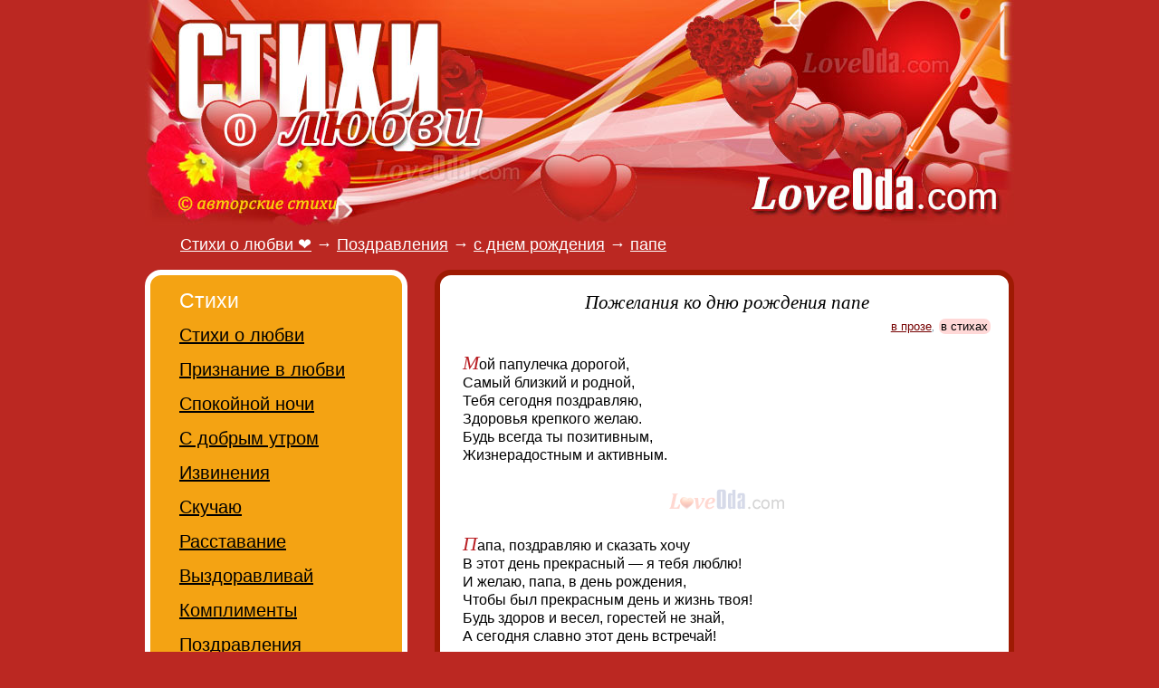

--- FILE ---
content_type: text/html; charset=utf-8
request_url: https://loveoda.com/stihi/pozdravleniya/den-rozhdeniya/pape/5.htm
body_size: 4846
content:
<!doctype html><html lang="ru"><head> <meta charset="utf-8"> <title>Пожелания ко дню рождения папе</title> <meta name="viewport" content="width=device-width, initial-scale=1"> <link rel="preload" href="https://loveoda.com/main.css" as="style"> <link rel="stylesheet" type="text/css" href="https://loveoda.com/main.css"> <link rel="icon" href="/favicon.ico"> <meta name="color-scheme" content="light dark"> <link rel="home" title="Стихи о любви" href="https://loveoda.com/"><link rel="first" href="/stihi/pozdravleniya/den-rozhdeniya/pape/"><link rel="prev" title="Предыдущая - стихи с днем рождения любимому папочке" href="/stihi/pozdravleniya/den-rozhdeniya/pape/4.htm"><link rel="last" href="/stihi/pozdravleniya/den-rozhdeniya/pape/9.htm"><link rel="next" title="Следующая - слова ко дню рождения папе" href="/stihi/pozdravleniya/den-rozhdeniya/pape/6.htm"><link rel="canonical" href="https://loveoda.com/stihi/pozdravleniya/den-rozhdeniya/pape/5.htm"><meta property="og:title" content="Пожелания ко дню рождения папе"> <meta property="og:description" content="На портале LoveOoda живут трогательные красивые тексты с днём рождения с днем рождения. поразительно оригинальные и без усилий запоминающиеся. Уникальные поздравления папе с днём рождения ждут своего читателя. Целая библиотека самых лучших пожеланий."> <meta property="og:type" content="article">
<meta property="article:modified_time" content="2025-12-14"><meta property="og:locale" content="ru_RU"><meta property="og:image" content="https://loveoda.com/pic/logos.png"> <meta property="og:url" content="https://loveoda.com/stihi/pozdravleniya/den-rozhdeniya/pape/"> <meta property="og:site_name" content="LoveOda.com"><meta name="DC.Title" content="Пожелания ко дню рождения папе"><meta name="DC.Description" content="На портале LoveOoda живут трогательные красивые тексты с днём рождения с днем рождения. поразительно оригинальные и без усилий запоминающиеся. Уникальные поздравления папе с днём рождения ждут своего читателя. Целая библиотека самых лучших пожеланий."><meta name="description" content="На портале LoveOoda живут трогательные красивые тексты с днём рождения с днем рождения. поразительно оригинальные и без усилий запоминающиеся. Уникальные поздравления папе с днём рождения ждут своего читателя. Целая библиотека самых лучших пожеланий."></head><body><div class="global"> <div class="up center"> <a href="/"><img alt="стихи о любви" title="стихи о любви" width="960" height="250" src="https://loveoda.com/lovefond_logo2.jpg"></a> </div> <div itemscope itemtype="https://schema.org/BreadcrumbList" class="title"><h2><span itemprop="itemListElement" itemscope itemtype="https://schema.org/ListItem"><a itemscope="" itemtype="https://schema.org/WebPage" itemprop="item" itemid="https://loveoda.com" href="https://loveoda.com"><span itemprop="name">Стихи о любви &#x2764;</span></a><meta itemprop="position" content="1"></span> &rarr; <span itemprop="itemListElement" itemscope itemtype="https://schema.org/ListItem"><a itemscope="" itemtype="https://schema.org/WebPage" itemprop="item" itemid="/stihi/pozdravleniya/" href="/stihi/pozdravleniya/"><span itemprop="name">Поздравления</span></a><meta itemprop="position" content="2"></span> &rarr; <span itemprop="itemListElement" itemscope itemtype="https://schema.org/ListItem"><a itemscope="" itemtype="https://schema.org/WebPage" itemprop="item" itemid="/stihi/pozdravleniya/den-rozhdeniya/" href="/stihi/pozdravleniya/den-rozhdeniya/"><span itemprop="name">с днем рождения</span></a><meta itemprop="position" content="3"></span> &rarr; <span itemprop="itemListElement" itemscope itemtype="https://schema.org/ListItem"><a itemscope="" itemtype="https://schema.org/WebPage" itemprop="item" itemid="/stihi/pozdravleniya/den-rozhdeniya/pape/" href="/stihi/pozdravleniya/den-rozhdeniya/pape/"><span itemprop="name">папе</span></a><meta itemprop="position" content="4"></span></h2></div> <div id="all" class="center"> <div id="main"><h1>Пожелания ко дню рождения папе</h1><div class="allp"><span class="nobr"><a href='/stihi/pozdravleniya/den-rozhdeniya/pape/proza.htm'>в прозе</a><i>,</i> <b class="curpg">в стихах</b></span></div><div class="content"><div id="ad_center0"></div><p id="p17200_1" class="sfst">Мой папулечка дорогой,<br>Самый близкий и родной,<br>Тебя сегодня поздравляю,<br>Здоровья крепкого желаю.<br>Будь всегда ты позитивным,<br>Жизнерадостным и активным.</p><hr><p id="p17183_2" class="sfst">Папа, поздравляю и сказать хочу<br>В этот день прекрасный — я тебя люблю!<br>И желаю, папа, в день рождения,<br>Чтобы был прекрасным день и жизнь твоя!<br>Будь здоров и весел, горестей не знай,<br>А сегодня славно этот день встречай!</p><hr><p id="p16351_3" class="sfst">Папа, с днем рождения тебя,<br>Лучший папа у меня.<br>Только ты всегда живи,<br>Бога ты благодари.<br><br>С мамой очень тебя любим,<br>Для тебя все делать будем.<br>Всех тебе желаем благ,<br>Жизнь прекрасна будет так!</p><div class="more" id="ya_center2"></div><hr><p id="p16787_4" class="sfst">Папочка, с днем рождения тебя!<br>Сегодня тебя поздравить собралась вся наша семья.<br>Ты будь здоров и никогда не болей,<br>Мы тебя любим и желаем ярких дней!<br><br>Чтоб на работе прибыль каждый раз росла,<br>Чтоб удача всегда с тобой была.<br>Мы за тебя сегодня тосты поднимаем,<br>Любим тебя и крепко обнимаем!</p><hr><p id="p17878_5" class="sfst">Папочка любимый, желаю уважения,<br>Радостей семейных, силы и терпения,<br>Счастья беспросветного, смеха и тепла,<br>Чтобы жить хотелось каждый день с утра.<br>Пусть твои заветные сбудутся мечты.<br>С днем рождения, папочка!<br>Самый лучший ты!</p><div class="more" id="ya_center3"></div><hr><p id="p17662_6" class="sfst">Я с днем рождения, папа, поздравляю,<br>Всегда ты был опорой и стеной,<br>Я крепкого здоровья пожелаю,<br>А счастье за тебя стоит горой.<br><br>Всегда улыбку чтобы ты дарил,<br>В себе уверенности твердой только,<br>Года все жизни чтобы всей душой любил,<br>И не грустил о возрасте ни сколько.</p><hr><p id="p17988_7" class="sfst">Пусть в день рождения исполнится мечта,<br>Которая давно в душе хранится,<br>Тебя пусть окружает красота,<br>И каждый день пусть в счастье превратится.<br><br>Желаю, папа, бедам я не подходить,<br>Курс на победы чтобы ты держал,<br>Жить долго и судьбу свою любить,<br>А друг чтоб близкий никогда не предавал.</p><hr><p id="p15692_8" class="sfst">Мой папа самый лучший,<br>Любимый и родной.<br>Тебе желаю счастья,<br>Всегда следуй за мечтой.<br><br>Сегодня с днем рождения<br>Тебя спешу поздравить.<br>Успехов в жизни улучшения,<br>Тебе желаю своим миром править.</p><hr><p id="p17793_9" class="sfst">Пап, будь сильным, как Кинг Конг,<br>Цели все бери с нахрапом,<br>Чтоб высот достичь ты смог<br>И космической зарплаты!<br><br>И с удачей узелок<br>Ты с собой неси по жизни,<br>Чтоб пройти всю сеть дорог<br>В неизменном оптимизме!</p><hr><p id="p15572_10" class="sfst">С днем рождения любимый папа,<br>Поздравляю и желаю тебе сил!<br>Пусть в жизни все получается<br>И никогда ты не грусти.<br><br>Хочу, чтоб был всегда здоровым,<br>Ценил себя и получал любовь!<br>Верь в свои мечты, желания<br>И загадывай их вновь.</p><hr><p id="p17943_11" class="sfst">Моего родного папочку<br>Так поздравить я хочу.<br>И любовь, и восхищение<br>В дар тебе я принесу.<br><br>Ты бы мог не так все сильно<br>Через сердце пропускать,<br>И, конечно, быть ленивее,<br>И поменьше мне прощать.<br><br>Но тогда бы ты был точно<br>Кем-то, ну совсем другим.<br>Я скажу тебе спасибо,<br>Ты — мой папа, только ты.</p><hr><p id="p16260_12" class="sfst">Поздравляю с днем рожденья!<br>Пусть удача будет, лад,<br>Пусть дела все удаются<br>Сто пятнадцать лет подряд.<br><br>Милый папа, дорогой наш,<br>Я люблю тебя всегда.<br>Счастья, радости, здоровья,<br>Уважения, добра!</p><hr><p id="p17763_13" class="sfst">Самый лучший ты отец,<br>Ты у меня просто молодец,<br>С днем рождения, с твоим днем,<br>Будь счастливым самым в нем.<br>Пусть года твои проходят,<br>Только юмор не уходит,<br>Улыбайся, жизнь люби,<br>Делай все, что хочешь ты.<br>Наслаждайся и живи,<br>Будь здоровым очень ты.</p><hr><p id="p15379_14" class="sfst">Дорогой и любимый мой, папа,<br>По прошествии очередного этапа,<br>Выражаю свое восхищение,<br>Поздравляю тебя с днем рождения!<br><br>Пожелаю побольше побед,<br>Живи в радости долго, без бед,<br>Утром делай почаще зарядку,<br>Не грусти и будь в полном порядке!</p><hr><p id="p15677_15" class="sfst">С днем рождения, мой папуля!<br>Ты самый главный мужчина в семье!<br>Тебя я поздравляю, люблю и целую,<br>Ты очень дорог мне.<br><br>Хочу, чтоб всегда ты был здоров,<br>Чтоб был счастливым и весёлым.<br>Ты самый лучший из всех отцов,<br>Люблю тебя я очень — очень!</p><div id="ya_center"></div><hr><p id="p17038_16" class="sfst">Папа, родной мой, тебя поздравляю.<br>Ты для меня дорогой человек.<br>Помнишь, как вместе с тобой мы гуляли?<br>Помнишь, дневник приносил я тебе?<br><br>Годы прошли и виски поседели,<br>Но для меня остаётся всегда<br>Твой добрый взгляд и твои наставления.<br>Ты лучше всех. Поздравляю тебя.</p></div><div id="pgine"></div><div class="pages_next"><!--noindex--><a id="next_page" href='/stihi/pozdravleniya/den-rozhdeniya/pape/6.htm'>Следующая страница &rarr;</a><!--/noindex--></div><div class="pages">Страницы: &larr; <a href='/stihi/pozdravleniya/den-rozhdeniya/pape/'>1</a> <a href='/stihi/pozdravleniya/den-rozhdeniya/pape/2.htm'>2</a> <a href='/stihi/pozdravleniya/den-rozhdeniya/pape/3.htm'>3</a> <a id="prev_page" href='/stihi/pozdravleniya/den-rozhdeniya/pape/4.htm'>4</a> <b class="curpg">5</b> <a href='/stihi/pozdravleniya/den-rozhdeniya/pape/6.htm'>6</a> <a href='/stihi/pozdravleniya/den-rozhdeniya/pape/7.htm'>7</a> <a href='/stihi/pozdravleniya/den-rozhdeniya/pape/8.htm'>8</a> <a href='/stihi/pozdravleniya/den-rozhdeniya/pape/9.htm'>9</a> &rarr;</div><div id="soca2"></div><div class="allp">итого : <b class="curpg">131</b></div><div id="ya_center4"></div><div class="cladn">стихи поздравления:&nbsp;<br><span class="nobr"><b class="curpg">с днем рождения</b><i>,</i></span> <span class="nobr"><a class="cls" href='/stihi/pozdravleniya/na-svadbu/'>на свадьбу</a><i>,</i></span> <span class="nobr"><a class="cls" href='/stihi/pozdravleniya/novyy-god/'>с Новым годом</a><i>,</i></span> <span class="nobr"><a class="cls" href='/stihi/pozdravleniya/23-fevralya/'>с 23 Февраля</a><i>,</i></span> <span class="nobr"><a class="cls" href='/stihi/pozdravleniya/8-marta/'>с 8 Марта</a><i>,</i></span> <span class="nobr"><a class="cls" href='/stihi/pozdravleniya/petra-fevronii/'>с Днем Петра и Февронии</a><i>,</i></span> <a class="cls" href='/stihi/o-lyubvi/svyatogo-valentina/'>с&nbsp;Днем святого Валентина</a><i>,</i> <span class="nobr"><a class="cls" href='/stihi/pozdravleniya/den-materi/'>с Днем матери</a></span></div><!-- mdate --><div id="soclink"></div><br></div> </div> <div id="dirs"><div class="tb bg1"><h2>Стихи</h2><ul><li><a href='/stihi/o-lyubvi/'>Стихи о любви</a></li><li><a href='/stihi/priznanie/'>Признание в любви</a></li><li><a href='/stihi/spokoynoy-nochi/'>Спокойной ночи</a></li><li><a href='/stihi/dobroe-utro/'>С добрым утром</a></li><li><a href='/stihi/izvineniya/'>Извинения</a></li><li><a href='/stihi/skuchayu/'>Скучаю</a></li><li><a href='/stihi/rasstavanie/'>Расставание</a></li><li><a href='/stihi/vyzdoravlivay/'>Выздоравливай</a></li><li><a href='/stihi/komplimenty/'>Комплименты</a></li><li><a href='/stihi/pozdravleniya/' class="c">Поздравления</a></li></ul></div><br><br><div class="tb bg2"><h2>СМС</h2><ul><li><a href='/sms/lyubimomu/'>Любимому</a></li><li><a href='/sms/lyubimoy/'>Любимой</a></li><li><a href='/sms/spokoynoy-nochi/'>Спокойной ночи</a></li><li><a href='/sms/dobrogo-utra/'>С добрым утром</a></li><li><a href='/sms/skuchayu/'>Скучаю</a></li><li><a href='/sms/pozdravlenie/'>Поздравления</a></li></ul></div><br><br><div class="tb bg3"><h2>Про любовь</h2><ul><li><a href='/lyubov/statusy/'>Статусы</a></li><li><a href='/lyubov/kartinki/'>Картинки</a></li></ul></div><br><div id="lft"></div> </div> </div> <br><br> <div class="down"> <!--noindex--><script async src="//loveoda.com/script.js"></script> <script>document.write(String.fromCharCode(60)+"a href='ht"+"tps://ww"+"w.liveinternet."+"ru/click' tar"+"get=_bla"+"nk>"+String.fromCharCode(60)+"im"+"g src='//counter."+"yadro."+"ru/hit?t18.6;r" + escape(document.referrer) + ((typeof(screen)=="undefined")?"":";s"+screen.width+"*"+screen.height+"*"+(screen.colorDepth?screen.colorDepth:screen.pixelDepth)) + ";u" + escape(document.URL) + ";" + Math.random() + "' border=0 width=88 height=31>"+String.fromCharCode(60)+"\/a>")</script> <!--/noindex--> <br> &copy; 2011-2025 и 2026. Пожелания ко дню рождения папе. <!--noindex-->Авторские материалы! При перепечатке, активная ссылка на сайт https://LoveOda.com - обязательна!<!--/noindex--> </div> </body></html>

--- FILE ---
content_type: application/javascript; charset=utf-8
request_url: https://loveoda.com/script.js
body_size: 3529
content:
var tarid="";function keyboard_navigation(E){E=E||window.event;var B=E.keyCode;if(E.ctrlKey){var F=(E.target||E.srcElement).tagName;if(F!="INPUT" && F!="TEXTAREA"){var D;if(B==37){D=document.getElementById("prev_page")};if(B==39){D=document.getElementById("next_page")};if(D && D.href){location.href=D.href}}}} document.onkeydown=keyboard_navigation;function getOffsetSum(elem){var top=0, left=0;while(elem){top=top+parseFloat(elem.offsetTop);left=left+parseFloat(elem.offsetLeft);elem=elem.offsetParent};return {top: Math.round(top), left: Math.round(left)}} try {document.getElementById('main').insertAdjacentHTML('beforeEnd', '<div id=dcopy class="tb" style=\"background-color:#c11103;color:#fff;height:22px;width:180px;text-align:center;display: none;font-size:1.1em;position:absolute;left: 50%;z-index: 10000 !important;padding:0.35em\">Скопировано!</div')}catch(e){} function Sl(vid){try {var target=vid;var rng, sel;var htmlcopytxt='<br />&hearts; <a href="'+window.location.href+'">'+window.location.href+'</a>';var copy_sp=document.createElement('span');copy_sp.id='ctrlcopy';copy_sp.innerHTML=htmlcopytxt;if ( document.createRange ){rng=document.createRange();if (target.innerHTML.indexOf(copy_sp.innerHTML)===-1) target.appendChild(copy_sp);rng.selectNode( target );sel=window.getSelection();sel.removeAllRanges();sel.addRange( rng )}else{var rng=document.body.createTextRange();if (target.innerHTML.indexOf(copy_sp.innerHTML)===-1) target.appendChild(copy_sp);rng.moveToElementText( target );rng.select()} tarid=target.id;try{if (document.execCommand('copy')){dcopy=document.getElementById("dcopy");document.getElementById('dcopy').style.display='block';dcopy.style.top =Math.round(getOffsetSum(target).top+target.offsetHeight-54)+"px"; dcopy.style.left=Math.round(getOffsetSum(target).left+(target.offsetWidth-dcopy.offsetWidth)/2)+"px"; setTimeout(function(){document.getElementById('dcopy').style.display='none'}, 2000)}}catch(e){}} catch (e){} return true} function add_favorite(a){title=document.title;url=document.location;try {window.external.AddFavorite(url, title)} catch (e){try {window.sidebar.addPanel(title, url, "")} catch (e){if (typeof(opera)=="object"){a.rel="sidebar";a.title=title;a.url=url;return true}else{alert('Нажмите Ctrl-D чтобы добавить страницу в закладки')}}};return false} try {var cUA=window.navigator.userAgent;var opera=cUA.match(/Opera\/\w+\.\w+/i);var div=document.getElementById('main');var elems=div.getElementsByTagName('p');for(var i=0;i<elems.length;i++){if((!elems[i].className || elems[i].className === "ls" || elems[i].className === "sfst") && elems[i].parentNode.className === "content"){if (!opera){elems[i].className="sfst" }else{var first_letter=elems[i].innerHTML.substring(0,1);if (first_letter != "<"){elems[i].innerHTML= '<span class="fst">'+first_letter+'</span>' +elems[i].innerHTML.substring(1)}} elems[i].title="Кликните для выделения";elems[i].onmouseup=function(){Sl(this)};elems[i].style.cursor="pointer"}} if (opera){var newp =document.createElement('p');newp.innerHTML=" ";newp.style.display='none';elems[elems.length-1].parentNode.insertBefore(newp,elems[elems.length-1].nextSibling)}} catch (e){}
//function yan(ya_place, ya_id, ya_num, ya_font, ya_font_tit, ya_color){if (document.getElementById(ya_place)){(function(w, d, n, s, t){w[n]=w[n] || [];w[n].push(function(){Ya.Direct.insertInto(ya_id, ya_place, {site_charset: "windows-1251", ad_format: "direct", font_size: ya_font, type: "flat", limit: ya_num, title_font_size: ya_font_tit, site_bg_color: "FFFFFF", title_color: ya_color, url_color: "666666", all_color: "666666", text_color: "000000", hover_color: "be0026", favicon: true })});t=d.documentElement.firstChild;s=d.createElement("script");s.type="text/javascript";s.src="https://an.yandex.ru/system/context.js";s.setAttribute("async", "true");t.insertBefore(s, t.firstChild)})(window, document, "yandex_context_callbacks")}} 
//function yan2(ya_place, ya_id){if (document.getElementById(ya_place)){(function(w, d, n, s, t) {w[n] = w[n] || [];w[n].push(function() {Ya.Context.AdvManager.render({blockId: ya_id, renderTo: ya_place,async: true});});t = d.getElementsByTagName("script")[0];s = d.createElement("script");s.type = "text/javascript";s.src = "//an.yandex.ru/system/context.js";s.async = true;t.parentNode.insertBefore(s, t);})(this, this.document, "yandexContextAsyncCallbacks");}}
//yan2("ya_center4", "R-A-82840-2");
//yan("ya_center2", 82840, 1, 0.9, 2, "0000CC"); 
//(function (d, w, c){ (w[c]=w[c] || []).push(function(){try {w.yaCounter82840=new Ya.Metrika({id:82840, webvisor:true, clickmap:true, trackLinks:true, accurateTrackBounce:true,type:1})} catch(e){}});var n=d.getElementsByTagName("script")[0], s=d.createElement("script"), f=function (){n.parentNode.insertBefore(s, n)};s.type="text/javascript";s.async=true;s.src=(d.location.protocol == "https:" ? "https:" : "http:")+"//mc.yandex.ru/metrika/watch.js";if (w.opera == "[object Opera]"){d.addEventListener("DOMContentLoaded", f, false)}else{f()}})(document, window, "yandex_metrika_callbacks");
try{var cntcp=0;var oldid=-1;sdate=new Date();cStart=sdate.getTime();var c=document.getElementById("main");if(typeof(c)!=='undefined'){c.addEventListener('copy', function(evt){try{var ids="";if (evt.target.id){ids=evt.target.id} else if (evt.target.parentNode.id && evt.target.parentNode.id !== "main"){ids=evt.target.parentNode.id}else{ids=tarid} if (oldid !== ids){var ref="";if (document.referrer){var url=document.referrer;try{ref=url.match(/:\/\/(.[^/]+)/)[1]} catch (e){}} var tTime=new Date();img=new Image();img.src='/c?p='+ids+'&t='+Math.round((tTime.getTime() - cStart)/1000)+'&r='+ref+'&u='+UADetect();oldid=ids}} catch (e){} try{cntcp++;if (cntcp==1){yaCounter82840.reachGoal('sel')}} catch (e){}})}} catch (e){} function UADetect(){return ( /android|webos|iris|bolt|mobile|iphone|ipad|ipod|blackberry|windows phone|opera mini/i.test(navigator.userAgent.toLowerCase()))?1:0} var okscroll=0;window.onscroll=function(){try {var pageY=window.pageYOffset || document.documentElement.scrollTop;if (pageY >= 1500 && !okscroll){okscroll++;var Nxt=document.getElementById("next_page");if(Nxt && Nxt.href){new Image().src=Nxt;Nxt.className += " dot";Nxt.innerHTML="Показать еще 10"} window.onscroll=function(){}} } catch (e){}}

function dready(){var dcb=document.body;var dcel=document.documentElement;var docH=dcel.scrollHeight?dcel.scrollHeight:dcb.scrollHeight;var docW=dcel.scrollWidth?dcel.scrollWidth:dcb.scrollWidth;var linkNodes=document.querySelectorAll('a');var slideLinks=[].slice.call(linkNodes);slideLinks.forEach(link=>{if (link.hostname != document.domain){link.addEventListener('click', function(evt){try{let link = evt.target;var tl=link.outerText||link.title; if (!link.href){link=link.parentElement} new Image().src = "/hc?"+[(link.href?escape(link.href):"-"),evt.pageX+'*'+event.pageY,escape(document.URL),(/Android|webOS|iPhone|iPad|iPod|BlackBerry|IEMobile|Opera Mini/i.test(navigator.userAgent)?1:0),event.pointerType,docW+'*'+docH,link.outerText||link.title||tl].join(';');}catch(e){}})}})}
function doTime(){window.setTimeout(dready,5000)}if (document.readyState==='loading'){document.addEventListener('DOMContentLoaded',doTime);}else{doTime();}

(function(m,e,t,r,i,k,a){m[i]=m[i]||function(){(m[i].a=m[i].a||[]).push(arguments)}; m[i].l=1*new Date(); for (var j = 0; j < document.scripts.length; j++) {if (document.scripts[j].src === r) { return; }} k=e.createElement(t),a=e.getElementsByTagName(t)[0],k.async=1,k.src=r,a.parentNode.insertBefore(k,a)}) (window, document, "script", "https://cdn.jsdelivr.net/npm/yandex-metrica-watch/tag.js", "ym"); ym(12158230, "init", { clickmap:true, trackLinks:true, accurateTrackBounce:true });

var wpt=window.performance.timing;var wpn=window.performance.navigation;var tma; var atma; if(wpt && wpn){tma=[((wpt.domInteractive||wpt.domLoading||wpt.responseEnd)-wpt.navigationStart),(wpt.domainLookupEnd-wpt.domainLookupStart),(wpt.connectEnd-wpt.connectStart),(wpt.responseStart-wpt.connectEnd),(wpt.responseEnd-wpt.responseStart),(wpt.requestStart-(wpt.secureConnectionStart||wpt.requestStart)),(wpt.redirectEnd-wpt.redirectStart),((wpt.domInteractive||wpt.responseEnd)-wpt.responseEnd),((wpt.domComplete||wpt.domainLookupStart)-wpt.domainLookupStart),wpn.redirectCount,wpn.type,(Date.now()-wpt.navigationStart),')'].join(':');atma=wpt.responseEnd-wpt.fetchStart}new Image().src = "/h?"+[escape(document.URL),(typeof(screen)=="undefined"?"-":screen.width+"*"+screen.height),escape(document.referrer),(/Android|webOS|iPhone|iPad|iPod|BlackBerry|IEMobile|Opera Mini/i.test(navigator.userAgent)?1:0),screen.orientation.angle,atma,tma].join(';');

